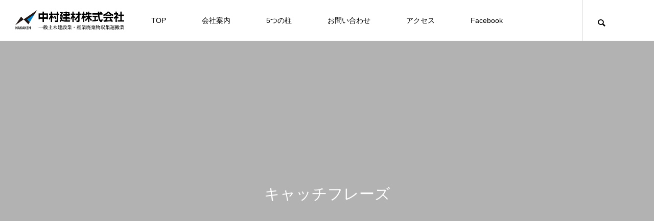

--- FILE ---
content_type: text/html; charset=UTF-8
request_url: https://nakamura-kenzai.net/category/%E3%81%8A%E7%9F%A5%E3%82%89%E3%81%9B/
body_size: 11152
content:
<!DOCTYPE html>
<html class="pc" lang="ja">
<head>
<meta charset="UTF-8">
<!--[if IE]><meta http-equiv="X-UA-Compatible" content="IE=edge"><![endif]-->
<meta name="viewport" content="width=device-width">
<title>お知らせに関する記事一覧</title>
<meta name="description" content="">
<link rel="pingback" href="https://nakamura-kenzai.net/wp2022/xmlrpc.php">
<meta name='robots' content='max-image-preview:large' />
<link rel="alternate" type="application/rss+xml" title="中村建材株式会社 &raquo; フィード" href="https://nakamura-kenzai.net/feed/" />
<link rel="alternate" type="application/rss+xml" title="中村建材株式会社 &raquo; コメントフィード" href="https://nakamura-kenzai.net/comments/feed/" />
<link rel="alternate" type="application/rss+xml" title="中村建材株式会社 &raquo; お知らせ カテゴリーのフィード" href="https://nakamura-kenzai.net/category/%e3%81%8a%e7%9f%a5%e3%82%89%e3%81%9b/feed/" />
		<!-- This site uses the Google Analytics by MonsterInsights plugin v9.7.0 - Using Analytics tracking - https://www.monsterinsights.com/ -->
		<!-- Note: MonsterInsights is not currently configured on this site. The site owner needs to authenticate with Google Analytics in the MonsterInsights settings panel. -->
					<!-- No tracking code set -->
				<!-- / Google Analytics by MonsterInsights -->
		<link rel="preconnect" href="https://fonts.googleapis.com">
<link rel="preconnect" href="https://fonts.gstatic.com" crossorigin>
<link href="https://fonts.googleapis.com/css2?family=Noto+Sans+JP:wght@400;600" rel="stylesheet">
<style id='wp-img-auto-sizes-contain-inline-css' type='text/css'>
img:is([sizes=auto i],[sizes^="auto," i]){contain-intrinsic-size:3000px 1500px}
/*# sourceURL=wp-img-auto-sizes-contain-inline-css */
</style>
<link rel='stylesheet' id='style-css' href='https://nakamura-kenzai.net/wp2022/wp-content/themes/meets_tcd086/style.css?ver=2.7' type='text/css' media='all' />
<style id='wp-block-library-inline-css' type='text/css'>
:root{--wp-block-synced-color:#7a00df;--wp-block-synced-color--rgb:122,0,223;--wp-bound-block-color:var(--wp-block-synced-color);--wp-editor-canvas-background:#ddd;--wp-admin-theme-color:#007cba;--wp-admin-theme-color--rgb:0,124,186;--wp-admin-theme-color-darker-10:#006ba1;--wp-admin-theme-color-darker-10--rgb:0,107,160.5;--wp-admin-theme-color-darker-20:#005a87;--wp-admin-theme-color-darker-20--rgb:0,90,135;--wp-admin-border-width-focus:2px}@media (min-resolution:192dpi){:root{--wp-admin-border-width-focus:1.5px}}.wp-element-button{cursor:pointer}:root .has-very-light-gray-background-color{background-color:#eee}:root .has-very-dark-gray-background-color{background-color:#313131}:root .has-very-light-gray-color{color:#eee}:root .has-very-dark-gray-color{color:#313131}:root .has-vivid-green-cyan-to-vivid-cyan-blue-gradient-background{background:linear-gradient(135deg,#00d084,#0693e3)}:root .has-purple-crush-gradient-background{background:linear-gradient(135deg,#34e2e4,#4721fb 50%,#ab1dfe)}:root .has-hazy-dawn-gradient-background{background:linear-gradient(135deg,#faaca8,#dad0ec)}:root .has-subdued-olive-gradient-background{background:linear-gradient(135deg,#fafae1,#67a671)}:root .has-atomic-cream-gradient-background{background:linear-gradient(135deg,#fdd79a,#004a59)}:root .has-nightshade-gradient-background{background:linear-gradient(135deg,#330968,#31cdcf)}:root .has-midnight-gradient-background{background:linear-gradient(135deg,#020381,#2874fc)}:root{--wp--preset--font-size--normal:16px;--wp--preset--font-size--huge:42px}.has-regular-font-size{font-size:1em}.has-larger-font-size{font-size:2.625em}.has-normal-font-size{font-size:var(--wp--preset--font-size--normal)}.has-huge-font-size{font-size:var(--wp--preset--font-size--huge)}.has-text-align-center{text-align:center}.has-text-align-left{text-align:left}.has-text-align-right{text-align:right}.has-fit-text{white-space:nowrap!important}#end-resizable-editor-section{display:none}.aligncenter{clear:both}.items-justified-left{justify-content:flex-start}.items-justified-center{justify-content:center}.items-justified-right{justify-content:flex-end}.items-justified-space-between{justify-content:space-between}.screen-reader-text{border:0;clip-path:inset(50%);height:1px;margin:-1px;overflow:hidden;padding:0;position:absolute;width:1px;word-wrap:normal!important}.screen-reader-text:focus{background-color:#ddd;clip-path:none;color:#444;display:block;font-size:1em;height:auto;left:5px;line-height:normal;padding:15px 23px 14px;text-decoration:none;top:5px;width:auto;z-index:100000}html :where(.has-border-color){border-style:solid}html :where([style*=border-top-color]){border-top-style:solid}html :where([style*=border-right-color]){border-right-style:solid}html :where([style*=border-bottom-color]){border-bottom-style:solid}html :where([style*=border-left-color]){border-left-style:solid}html :where([style*=border-width]){border-style:solid}html :where([style*=border-top-width]){border-top-style:solid}html :where([style*=border-right-width]){border-right-style:solid}html :where([style*=border-bottom-width]){border-bottom-style:solid}html :where([style*=border-left-width]){border-left-style:solid}html :where(img[class*=wp-image-]){height:auto;max-width:100%}:where(figure){margin:0 0 1em}html :where(.is-position-sticky){--wp-admin--admin-bar--position-offset:var(--wp-admin--admin-bar--height,0px)}@media screen and (max-width:600px){html :where(.is-position-sticky){--wp-admin--admin-bar--position-offset:0px}}

/*# sourceURL=wp-block-library-inline-css */
</style><style id='global-styles-inline-css' type='text/css'>
:root{--wp--preset--aspect-ratio--square: 1;--wp--preset--aspect-ratio--4-3: 4/3;--wp--preset--aspect-ratio--3-4: 3/4;--wp--preset--aspect-ratio--3-2: 3/2;--wp--preset--aspect-ratio--2-3: 2/3;--wp--preset--aspect-ratio--16-9: 16/9;--wp--preset--aspect-ratio--9-16: 9/16;--wp--preset--color--black: #000000;--wp--preset--color--cyan-bluish-gray: #abb8c3;--wp--preset--color--white: #ffffff;--wp--preset--color--pale-pink: #f78da7;--wp--preset--color--vivid-red: #cf2e2e;--wp--preset--color--luminous-vivid-orange: #ff6900;--wp--preset--color--luminous-vivid-amber: #fcb900;--wp--preset--color--light-green-cyan: #7bdcb5;--wp--preset--color--vivid-green-cyan: #00d084;--wp--preset--color--pale-cyan-blue: #8ed1fc;--wp--preset--color--vivid-cyan-blue: #0693e3;--wp--preset--color--vivid-purple: #9b51e0;--wp--preset--gradient--vivid-cyan-blue-to-vivid-purple: linear-gradient(135deg,rgb(6,147,227) 0%,rgb(155,81,224) 100%);--wp--preset--gradient--light-green-cyan-to-vivid-green-cyan: linear-gradient(135deg,rgb(122,220,180) 0%,rgb(0,208,130) 100%);--wp--preset--gradient--luminous-vivid-amber-to-luminous-vivid-orange: linear-gradient(135deg,rgb(252,185,0) 0%,rgb(255,105,0) 100%);--wp--preset--gradient--luminous-vivid-orange-to-vivid-red: linear-gradient(135deg,rgb(255,105,0) 0%,rgb(207,46,46) 100%);--wp--preset--gradient--very-light-gray-to-cyan-bluish-gray: linear-gradient(135deg,rgb(238,238,238) 0%,rgb(169,184,195) 100%);--wp--preset--gradient--cool-to-warm-spectrum: linear-gradient(135deg,rgb(74,234,220) 0%,rgb(151,120,209) 20%,rgb(207,42,186) 40%,rgb(238,44,130) 60%,rgb(251,105,98) 80%,rgb(254,248,76) 100%);--wp--preset--gradient--blush-light-purple: linear-gradient(135deg,rgb(255,206,236) 0%,rgb(152,150,240) 100%);--wp--preset--gradient--blush-bordeaux: linear-gradient(135deg,rgb(254,205,165) 0%,rgb(254,45,45) 50%,rgb(107,0,62) 100%);--wp--preset--gradient--luminous-dusk: linear-gradient(135deg,rgb(255,203,112) 0%,rgb(199,81,192) 50%,rgb(65,88,208) 100%);--wp--preset--gradient--pale-ocean: linear-gradient(135deg,rgb(255,245,203) 0%,rgb(182,227,212) 50%,rgb(51,167,181) 100%);--wp--preset--gradient--electric-grass: linear-gradient(135deg,rgb(202,248,128) 0%,rgb(113,206,126) 100%);--wp--preset--gradient--midnight: linear-gradient(135deg,rgb(2,3,129) 0%,rgb(40,116,252) 100%);--wp--preset--font-size--small: 13px;--wp--preset--font-size--medium: 20px;--wp--preset--font-size--large: 36px;--wp--preset--font-size--x-large: 42px;--wp--preset--spacing--20: 0.44rem;--wp--preset--spacing--30: 0.67rem;--wp--preset--spacing--40: 1rem;--wp--preset--spacing--50: 1.5rem;--wp--preset--spacing--60: 2.25rem;--wp--preset--spacing--70: 3.38rem;--wp--preset--spacing--80: 5.06rem;--wp--preset--shadow--natural: 6px 6px 9px rgba(0, 0, 0, 0.2);--wp--preset--shadow--deep: 12px 12px 50px rgba(0, 0, 0, 0.4);--wp--preset--shadow--sharp: 6px 6px 0px rgba(0, 0, 0, 0.2);--wp--preset--shadow--outlined: 6px 6px 0px -3px rgb(255, 255, 255), 6px 6px rgb(0, 0, 0);--wp--preset--shadow--crisp: 6px 6px 0px rgb(0, 0, 0);}:where(.is-layout-flex){gap: 0.5em;}:where(.is-layout-grid){gap: 0.5em;}body .is-layout-flex{display: flex;}.is-layout-flex{flex-wrap: wrap;align-items: center;}.is-layout-flex > :is(*, div){margin: 0;}body .is-layout-grid{display: grid;}.is-layout-grid > :is(*, div){margin: 0;}:where(.wp-block-columns.is-layout-flex){gap: 2em;}:where(.wp-block-columns.is-layout-grid){gap: 2em;}:where(.wp-block-post-template.is-layout-flex){gap: 1.25em;}:where(.wp-block-post-template.is-layout-grid){gap: 1.25em;}.has-black-color{color: var(--wp--preset--color--black) !important;}.has-cyan-bluish-gray-color{color: var(--wp--preset--color--cyan-bluish-gray) !important;}.has-white-color{color: var(--wp--preset--color--white) !important;}.has-pale-pink-color{color: var(--wp--preset--color--pale-pink) !important;}.has-vivid-red-color{color: var(--wp--preset--color--vivid-red) !important;}.has-luminous-vivid-orange-color{color: var(--wp--preset--color--luminous-vivid-orange) !important;}.has-luminous-vivid-amber-color{color: var(--wp--preset--color--luminous-vivid-amber) !important;}.has-light-green-cyan-color{color: var(--wp--preset--color--light-green-cyan) !important;}.has-vivid-green-cyan-color{color: var(--wp--preset--color--vivid-green-cyan) !important;}.has-pale-cyan-blue-color{color: var(--wp--preset--color--pale-cyan-blue) !important;}.has-vivid-cyan-blue-color{color: var(--wp--preset--color--vivid-cyan-blue) !important;}.has-vivid-purple-color{color: var(--wp--preset--color--vivid-purple) !important;}.has-black-background-color{background-color: var(--wp--preset--color--black) !important;}.has-cyan-bluish-gray-background-color{background-color: var(--wp--preset--color--cyan-bluish-gray) !important;}.has-white-background-color{background-color: var(--wp--preset--color--white) !important;}.has-pale-pink-background-color{background-color: var(--wp--preset--color--pale-pink) !important;}.has-vivid-red-background-color{background-color: var(--wp--preset--color--vivid-red) !important;}.has-luminous-vivid-orange-background-color{background-color: var(--wp--preset--color--luminous-vivid-orange) !important;}.has-luminous-vivid-amber-background-color{background-color: var(--wp--preset--color--luminous-vivid-amber) !important;}.has-light-green-cyan-background-color{background-color: var(--wp--preset--color--light-green-cyan) !important;}.has-vivid-green-cyan-background-color{background-color: var(--wp--preset--color--vivid-green-cyan) !important;}.has-pale-cyan-blue-background-color{background-color: var(--wp--preset--color--pale-cyan-blue) !important;}.has-vivid-cyan-blue-background-color{background-color: var(--wp--preset--color--vivid-cyan-blue) !important;}.has-vivid-purple-background-color{background-color: var(--wp--preset--color--vivid-purple) !important;}.has-black-border-color{border-color: var(--wp--preset--color--black) !important;}.has-cyan-bluish-gray-border-color{border-color: var(--wp--preset--color--cyan-bluish-gray) !important;}.has-white-border-color{border-color: var(--wp--preset--color--white) !important;}.has-pale-pink-border-color{border-color: var(--wp--preset--color--pale-pink) !important;}.has-vivid-red-border-color{border-color: var(--wp--preset--color--vivid-red) !important;}.has-luminous-vivid-orange-border-color{border-color: var(--wp--preset--color--luminous-vivid-orange) !important;}.has-luminous-vivid-amber-border-color{border-color: var(--wp--preset--color--luminous-vivid-amber) !important;}.has-light-green-cyan-border-color{border-color: var(--wp--preset--color--light-green-cyan) !important;}.has-vivid-green-cyan-border-color{border-color: var(--wp--preset--color--vivid-green-cyan) !important;}.has-pale-cyan-blue-border-color{border-color: var(--wp--preset--color--pale-cyan-blue) !important;}.has-vivid-cyan-blue-border-color{border-color: var(--wp--preset--color--vivid-cyan-blue) !important;}.has-vivid-purple-border-color{border-color: var(--wp--preset--color--vivid-purple) !important;}.has-vivid-cyan-blue-to-vivid-purple-gradient-background{background: var(--wp--preset--gradient--vivid-cyan-blue-to-vivid-purple) !important;}.has-light-green-cyan-to-vivid-green-cyan-gradient-background{background: var(--wp--preset--gradient--light-green-cyan-to-vivid-green-cyan) !important;}.has-luminous-vivid-amber-to-luminous-vivid-orange-gradient-background{background: var(--wp--preset--gradient--luminous-vivid-amber-to-luminous-vivid-orange) !important;}.has-luminous-vivid-orange-to-vivid-red-gradient-background{background: var(--wp--preset--gradient--luminous-vivid-orange-to-vivid-red) !important;}.has-very-light-gray-to-cyan-bluish-gray-gradient-background{background: var(--wp--preset--gradient--very-light-gray-to-cyan-bluish-gray) !important;}.has-cool-to-warm-spectrum-gradient-background{background: var(--wp--preset--gradient--cool-to-warm-spectrum) !important;}.has-blush-light-purple-gradient-background{background: var(--wp--preset--gradient--blush-light-purple) !important;}.has-blush-bordeaux-gradient-background{background: var(--wp--preset--gradient--blush-bordeaux) !important;}.has-luminous-dusk-gradient-background{background: var(--wp--preset--gradient--luminous-dusk) !important;}.has-pale-ocean-gradient-background{background: var(--wp--preset--gradient--pale-ocean) !important;}.has-electric-grass-gradient-background{background: var(--wp--preset--gradient--electric-grass) !important;}.has-midnight-gradient-background{background: var(--wp--preset--gradient--midnight) !important;}.has-small-font-size{font-size: var(--wp--preset--font-size--small) !important;}.has-medium-font-size{font-size: var(--wp--preset--font-size--medium) !important;}.has-large-font-size{font-size: var(--wp--preset--font-size--large) !important;}.has-x-large-font-size{font-size: var(--wp--preset--font-size--x-large) !important;}
/*# sourceURL=global-styles-inline-css */
</style>

<style id='classic-theme-styles-inline-css' type='text/css'>
/*! This file is auto-generated */
.wp-block-button__link{color:#fff;background-color:#32373c;border-radius:9999px;box-shadow:none;text-decoration:none;padding:calc(.667em + 2px) calc(1.333em + 2px);font-size:1.125em}.wp-block-file__button{background:#32373c;color:#fff;text-decoration:none}
/*# sourceURL=/wp-includes/css/classic-themes.min.css */
</style>
<link rel='stylesheet' id='contact-form-7-css' href='https://nakamura-kenzai.net/wp2022/wp-content/plugins/contact-form-7/includes/css/styles.css?ver=6.1.1' type='text/css' media='all' />
<style>:root {
  --tcd-font-type1: Arial,"Hiragino Sans","Yu Gothic Medium","Meiryo",sans-serif;
  --tcd-font-type2: "Times New Roman",Times,"Yu Mincho","游明朝","游明朝体","Hiragino Mincho Pro",serif;
  --tcd-font-type3: Palatino,"Yu Kyokasho","游教科書体","UD デジタル 教科書体 N","游明朝","游明朝体","Hiragino Mincho Pro","Meiryo",serif;
  --tcd-font-type-logo: "Noto Sans JP",sans-serif;
}</style>
<script type="text/javascript" src="https://nakamura-kenzai.net/wp2022/wp-includes/js/jquery/jquery.min.js?ver=3.7.1" id="jquery-core-js"></script>
<script type="text/javascript" src="https://nakamura-kenzai.net/wp2022/wp-includes/js/jquery/jquery-migrate.min.js?ver=3.4.1" id="jquery-migrate-js"></script>
<link rel="https://api.w.org/" href="https://nakamura-kenzai.net/wp-json/" /><link rel="alternate" title="JSON" type="application/json" href="https://nakamura-kenzai.net/wp-json/wp/v2/categories/33" /><link rel="stylesheet" href="https://nakamura-kenzai.net/wp2022/wp-content/themes/meets_tcd086/css/design-plus.css?ver=2.7">
<link rel="stylesheet" href="https://nakamura-kenzai.net/wp2022/wp-content/themes/meets_tcd086/css/sns-botton.css?ver=2.7">
<link rel="stylesheet" media="screen and (max-width:1151px)" href="https://nakamura-kenzai.net/wp2022/wp-content/themes/meets_tcd086/css/responsive.css?ver=2.7">
<link rel="stylesheet" media="screen and (max-width:1151px)" href="https://nakamura-kenzai.net/wp2022/wp-content/themes/meets_tcd086/css/footer-bar.css?ver=2.7">

<script src="https://nakamura-kenzai.net/wp2022/wp-content/themes/meets_tcd086/js/jquery.easing.1.4.js?ver=2.7"></script>
<script src="https://nakamura-kenzai.net/wp2022/wp-content/themes/meets_tcd086/js/jscript.js?ver=2.7"></script>
<script src="https://nakamura-kenzai.net/wp2022/wp-content/themes/meets_tcd086/js/tcd_cookie.min.js?ver=2.7"></script>
<script src="https://nakamura-kenzai.net/wp2022/wp-content/themes/meets_tcd086/js/comment.js?ver=2.7"></script>
<script src="https://nakamura-kenzai.net/wp2022/wp-content/themes/meets_tcd086/js/parallax.js?ver=2.7"></script>

<link rel="stylesheet" href="https://nakamura-kenzai.net/wp2022/wp-content/themes/meets_tcd086/js/simplebar.css?ver=2.7">
<script src="https://nakamura-kenzai.net/wp2022/wp-content/themes/meets_tcd086/js/simplebar.min.js?ver=2.7"></script>


<script src="https://nakamura-kenzai.net/wp2022/wp-content/themes/meets_tcd086/js/header_fix.js?ver=2.7"></script>


<style type="text/css">

body, input, textarea { font-family: var(--tcd-font-type1); }

.rich_font, .p-vertical { font-family: var(--tcd-font-type2); font-weight:500; }

.rich_font_1 { font-family: var(--tcd-font-type1);  }
.rich_font_2 { font-family: var(--tcd-font-type2);  font-weight:500; }
.rich_font_3 { font-family: var(--tcd-font-type3);  font-weight:500; }
.rich_font_logo { font-family: var(--tcd-font-type-logo); font-weight: bold !important; ;}


#header_logo .logo_text { font-size:32px; }
#footer_logo .logo_text { font-size:32px; color:#ffffff; }
#footer_logo a:hover .logo_text { color:#cccccc; }
#index_header_logo .logo_text { font-size:32px; color:#ffffff; }
#index_header_logo a:hover .logo_text { color:#cccccc; }
@media screen and (max-width:1151px) {
  #header_logo .logo_text { font-size:24px; }
  #footer_logo .logo_text { font-size:24px; }
  #index_header_logo .logo_text { font-size:24px; }
}
#global_menu > ul > li > a:before { background:#007abc; }
#global_menu ul ul a { color:#000000 !important; background:#007abc; }
#global_menu ul ul a:hover { background:#00cdf2; }
#global_menu > ul > li.current-menu-item > a:before { background:#00cdf2; }
.pc .header_fix #header { background:rgba(255,255,255,1); }
.pc .header_fix #header.off_hover { background:rgba(255,255,255,1); }
.mobile .header_fix_mobile #header { background:rgba(255,255,255,1); }
.mobile .header_fix_mobile #header.off_hover { background:rgba(255,255,255,1); }
#drawer_menu { background:#000000; }
#mobile_menu a { color:#ffffff; border-color:#444444; }
#mobile_menu li li a { background:#333333; }
#mobile_menu a:hover, #drawer_menu .close_button:hover, #mobile_menu .child_menu_button:hover { color:#ffffff; background:#444444; }
#footer_lang a, #mobile_menu .child_menu_button .icon:before, #mobile_menu .child_menu_button:hover .icon:before { color:#ffffff; }
#footer_lang a.active_menu { color:rgba(255,255,255,0.3); }
.megamenu_blog_list, .megamenu_blog_list .category_list li.active a { background:#444444; }
.megamenu_blog_list .category_list_wrap { background:#000000; }
.megamenu_blog_list .title { font-size:16px; }
.megamenu_blog_list .new_icon { color:#ffffff; background:#00b2b2; }

.megamenu_b_wrap { background:#444444; }
.megamenu_slider .title { font-size:16px; }
.megamenu_b .post_list .title { font-size:14px; }

.megamenu_c_wrap { background:#444444; }
.megamenu_c_wrap .category_list .design_headline .title { font-size:48px; }
.megamenu_c_wrap .category_list .design_headline .sub_title { font-size:16px; }
.megamenu_c_wrap .category_list .desc { font-size:16px; }
.pc #header_lang ul ul a { background:#444444; }
.pc #header_lang ul ul a:hover { background:#007abc; }
.mobile #header_lang ul a { background:#444444; }
.mobile #header_lang ul a:hover { background:#007abc; border-color:#007abc; }
<br />
<b>Warning</b>:  Undefined array key "show_header_message_sub" in <b>/home/tawawa/nakamura-kenzai.net/public_html/wp2022/wp-content/themes/meets_tcd086/functions/head.php</b> on line <b>219</b><br />
#footer_banner .headline h4 {
  color:#ffffff;
  background: -moz-linear-gradient(top, rgba(0,0,0,1) 0%, rgba(0,0,0,0) 100%);
  background: -webkit-linear-gradient(top, rgba(0,0,0,1) 0%,rgba(0,0,0,0) 100%);
  background: linear-gradient(to bottom, rgba(0,0,0,1) 0%,rgba(0,0,0,0) 100%);
}
#footer_banner .headline .title { font-size:26px; }
#footer_banner .headline .sub_title { font-size:14px; }
#footer_logo .logo { font-size:32px; }
#footer_message { font-size:20px; color:#ffffff;}
#copyright { color:#ffffff; background:#007abc; }
#return_top a:before { color:#ffffff; }
#return_top a { background:#007abc; }
#return_top a:hover { background:#00cdf2; }
@media screen and (max-width:950px) {
  #footer_banner .headline .title { font-size:20px; }
  #footer_banner .headline .sub_title { font-size:12px; }
}
@media screen and (max-width:750px) {
  #footer_logo .logo { font-size:24px; }
  #footer_message { font-size:15px; }
}
.author_profile .avatar_area img, .animate_image img, .animate_background .image {
  width:100%; height:auto;
  -webkit-transition: transform  0.5s ease;
  transition: transform  0.5s ease;
}
.author_profile a.avatar:hover img, .animate_image:hover img, .animate_background:hover .image {
  -webkit-transform: scale(1.2);
  transform: scale(1.2);
}


a { color:#000; }

body { background:#ffffff; }

#header_search .button label:hover:before, .gallery_category_sort_button ol li.active a, #header_lang_button:hover:before, #header_lang_button.active:before, .mobile #next_prev_post a:hover .title_area, #footer_lang a:hover
  { color:#007abc; }

.page_navi a:hover, #submit_comment:hover, #cancel_comment_reply a:hover, #wp-calendar #prev a:hover, #wp-calendar #next a:hover, #wp-calendar td a:hover,
#gallery_nav a:hover, #post_pagination a:hover, #p_readmore .button:hover, .page_navi a:hover, #post_pagination a:hover,.c-pw__btn:hover, #post_pagination a:hover, #comment_tab li a:hover,
body.home .global_menu_button:hover span, body.home.header_fix_mobile .global_menu_button:hover span, .q_styled_ol li:before
  { background-color:#007abc; }

.page_navi a:hover, #comment_textarea textarea:focus, .c-pw__box-input:focus, .page_navi a:hover, #post_pagination a:hover, .mobile #gallery_nav a:hover
  { border-color:#007abc; }

a:hover, #header_logo a:hover, #header_lang_button.active, #footer a:hover, #footer_social_link li a:hover:before, #bread_crumb a:hover, #bread_crumb li.home a:hover:after, #next_prev_post a:hover,
.single_copy_title_url_btn:hover, .tcdw_search_box_widget .search_area .search_button:hover:before,
#single_author_title_area .author_link li a:hover:before, .author_profile a:hover, .author_profile .author_link li a:hover:before, #post_meta_bottom a:hover, .cardlink_title a:hover,
.comment a:hover, .comment_form_wrapper a:hover, #searchform .submit_button:hover:before, .p-dropdown__title:hover:after
  { color:#950000; }

.global_menu_button:hover span
  { background-color:#950000; }

.widget_headline, .widget_block .wp-block-heading { color:#ffffff; background:#000000; }

.post_content a, #featured_data_list a, .custom-html-widget a { color:#000000; }
.post_content a:hover, #featured_data_list a:hover, .custom-html-widget a:hover { color:#00cdf2; }

.featured_post_num { color:#ff8000; }
.styled_h2 {
  font-size:26px !important; text-align:left; color:#ffffff; background:#000000;  border-top:0px solid #dddddd;
  border-bottom:0px solid #dddddd;
  border-left:0px solid #dddddd;
  border-right:0px solid #dddddd;
  padding:15px 15px 15px 15px !important;
  margin:0px 0px 30px !important;
}
.styled_h3 {
  font-size:22px !important; text-align:left; color:#000000;   border-top:0px solid #dddddd;
  border-bottom:0px solid #dddddd;
  border-left:2px solid #000000;
  border-right:0px solid #dddddd;
  padding:6px 0px 6px 16px !important;
  margin:0px 0px 30px !important;
}
.styled_h4 {
  font-size:18px !important; text-align:left; color:#000000;   border-top:0px solid #dddddd;
  border-bottom:1px solid #dddddd;
  border-left:0px solid #dddddd;
  border-right:0px solid #dddddd;
  padding:3px 0px 3px 20px !important;
  margin:0px 0px 30px !important;
}
.styled_h5 {
  font-size:14px !important; text-align:left; color:#000000;   border-top:0px solid #dddddd;
  border-bottom:1px solid #dddddd;
  border-left:0px solid #dddddd;
  border-right:0px solid #dddddd;
  padding:3px 0px 3px 24px !important;
  margin:0px 0px 30px !important;
}
.q_custom_button1 {
  color:#ffffff !important;
  border-color:rgba(83,83,83,1);
}
.q_custom_button1.animation_type1 { background:#535353; }
.q_custom_button1:hover, .q_custom_button1:focus {
  color:#ffffff !important;
  border-color:rgba(125,125,125,1);
}
.q_custom_button1.animation_type1:hover { background:#7d7d7d; }
.q_custom_button1:before { background:#7d7d7d; }
.q_custom_button2 {
  color:#ffffff !important;
  border-color:rgba(83,83,83,1);
}
.q_custom_button2.animation_type1 { background:#535353; }
.q_custom_button2:hover, .q_custom_button2:focus {
  color:#ffffff !important;
  border-color:rgba(125,125,125,1);
}
.q_custom_button2.animation_type1:hover { background:#7d7d7d; }
.q_custom_button2:before { background:#7d7d7d; }
.q_custom_button3 {
  color:#ffffff !important;
  border-color:rgba(83,83,83,1);
}
.q_custom_button3.animation_type1 { background:#535353; }
.q_custom_button3:hover, .q_custom_button3:focus {
  color:#ffffff !important;
  border-color:rgba(125,125,125,1);
}
.q_custom_button3.animation_type1:hover { background:#7d7d7d; }
.q_custom_button3:before { background:#7d7d7d; }
.speech_balloon_left1 .speach_balloon_text { background-color: #ffdfdf; border-color: #ffdfdf; color: #000000 }
.speech_balloon_left1 .speach_balloon_text::before { border-right-color: #ffdfdf }
.speech_balloon_left1 .speach_balloon_text::after { border-right-color: #ffdfdf }
.speech_balloon_left2 .speach_balloon_text { background-color: #ffffff; border-color: #ff5353; color: #000000 }
.speech_balloon_left2 .speach_balloon_text::before { border-right-color: #ff5353 }
.speech_balloon_left2 .speach_balloon_text::after { border-right-color: #ffffff }
.speech_balloon_right1 .speach_balloon_text { background-color: #ccf4ff; border-color: #ccf4ff; color: #000000 }
.speech_balloon_right1 .speach_balloon_text::before { border-left-color: #ccf4ff }
.speech_balloon_right1 .speach_balloon_text::after { border-left-color: #ccf4ff }
.speech_balloon_right2 .speach_balloon_text { background-color: #ffffff; border-color: #0789b5; color: #000000 }
.speech_balloon_right2 .speach_balloon_text::before { border-left-color: #0789b5 }
.speech_balloon_right2 .speach_balloon_text::after { border-left-color: #ffffff }
.qt_google_map .pb_googlemap_custom-overlay-inner { background:#007abc; color:#ffffff; }
.qt_google_map .pb_googlemap_custom-overlay-inner::after { border-color:#007abc transparent transparent transparent; }
</style>

<style id="current-page-style" type="text/css">
#page_header .catch { font-size:30px; color:#FFFFFF; }
#main_contents .design_headline .title { font-size:28px; }
#main_contents .design_headline .sub_title { font-size:14px; }
#blog_list .title { font-size:20px; }
@media screen and (max-width:750px) {
  #page_header .catch { font-size:20px; }
    #main_contents .design_headline .title { font-size:22px; }
  #main_contents .design_headline .sub_title { font-size:12px; }
  #blog_list .title { font-size:16px; }
}
.megamenu_c_wrap .category_list .item { width: calc(100% / 5); } /* 5分割に変更 */
.megamenu_c_wrap .category_list .desc span { font-size: 13px; } /* 文字サイズ調整 */

/* トップページ5つの柱5カラムへ変更 */
.gallery_list .item { width:calc(20% - 20px); margin:0 20px 20px 0; }
@media screen and (max-width:750px) {
  .gallery_list .item { height:282px; width:calc(20% - 12px); margin:0 12px 12px 0; }
}
@media screen and (max-width:650px) {
  .gallery_list .item { width:calc(50% - 12px); }
}
#site_loader_overlay.active #site_loader_animation {
  opacity:0;
  -webkit-transition: all 1.0s cubic-bezier(0.22, 1, 0.36, 1) 0s; transition: all 1.0s cubic-bezier(0.22, 1, 0.36, 1) 0s;
}
</style>

<script type="text/javascript">
jQuery(document).ready(function($){

  if( $('.megamenu_slider').length ){
    $('.megamenu_slider').slick({
      infinite: true,
      dots: true,
      arrows: false,
      slidesToShow: 1,
      slidesToScroll: 1,
      adaptiveHeight: false,
      pauseOnHover: false,
      autoplay: true,
      fade: false,
      easing: 'easeOutExpo',
      speed: 700,
      autoplaySpeed: 5000,
    });
  };

});
</script>

<style type="text/css">
.p-footer-cta--1.footer_cta_type1 { background:rgba(0,0,0,1); }
.p-footer-cta--1.footer_cta_type1 .catch { color:#ffffff; font-size:20px; }
.p-footer-cta--1.footer_cta_type1 #js-footer-cta__btn { color:#ffffff; background:#950000; font-size:16px; }
.p-footer-cta--1.footer_cta_type1 #js-footer-cta__btn:hover { color:#ffffff; background:#780000; }
.p-footer-cta--1.footer_cta_type1 #js-footer-cta__close:before { color:#ffffff; }
.p-footer-cta--1.footer_cta_type1 #js-footer-cta__close:hover:before { color:#cccccc; }
@media only screen and (max-width: 1050px) {
  .p-footer-cta--1.footer_cta_type1 .catch { font-size:16px; }
}
@media only screen and (max-width: 750px) {
  .p-footer-cta--1.footer_cta_type1 #js-footer-cta__btn { font-size:15px; }
  .p-footer-cta--1.footer_cta_type1 #js-footer-cta__btn:after { color:#ffffff; }
  .p-footer-cta--1.footer_cta_type1 #js-footer-cta__btn:hover:after { color:#cccccc; }
}
.p-footer-cta--2.footer_cta_type1 { background:rgba(0,0,0,1); }
.p-footer-cta--2.footer_cta_type1 .catch { color:#ffffff; font-size:20px; }
.p-footer-cta--2.footer_cta_type1 #js-footer-cta__btn { color:#ffffff; background:#950000; font-size:16px; }
.p-footer-cta--2.footer_cta_type1 #js-footer-cta__btn:hover { color:#ffffff; background:#780000; }
.p-footer-cta--2.footer_cta_type1 #js-footer-cta__close:before { color:#ffffff; }
.p-footer-cta--2.footer_cta_type1 #js-footer-cta__close:hover:before { color:#cccccc; }
@media only screen and (max-width: 1050px) {
  .p-footer-cta--2.footer_cta_type1 .catch { font-size:16px; }
}
@media only screen and (max-width: 750px) {
  .p-footer-cta--2.footer_cta_type1 #js-footer-cta__btn { font-size:15px; }
  .p-footer-cta--2.footer_cta_type1 #js-footer-cta__btn:after { color:#ffffff; }
  .p-footer-cta--2.footer_cta_type1 #js-footer-cta__btn:hover:after { color:#cccccc; }
}
.p-footer-cta--3.footer_cta_type1 { background:rgba(0,0,0,1); }
.p-footer-cta--3.footer_cta_type1 .catch { color:#ffffff; font-size:20px; }
.p-footer-cta--3.footer_cta_type1 #js-footer-cta__btn { color:#ffffff; background:#950000; font-size:16px; }
.p-footer-cta--3.footer_cta_type1 #js-footer-cta__btn:hover { color:#ffffff; background:#780000; }
.p-footer-cta--3.footer_cta_type1 #js-footer-cta__close:before { color:#ffffff; }
.p-footer-cta--3.footer_cta_type1 #js-footer-cta__close:hover:before { color:#cccccc; }
@media only screen and (max-width: 1050px) {
  .p-footer-cta--3.footer_cta_type1 .catch { font-size:16px; }
}
@media only screen and (max-width: 750px) {
  .p-footer-cta--3.footer_cta_type1 #js-footer-cta__btn { font-size:15px; }
  .p-footer-cta--3.footer_cta_type1 #js-footer-cta__btn:after { color:#ffffff; }
  .p-footer-cta--3.footer_cta_type1 #js-footer-cta__btn:hover:after { color:#cccccc; }
}
</style>

<script>
jQuery(function ($) {
	var $window = $(window);
	var $body = $('body');
  // クイックタグ - underline ------------------------------------------
  if ($('.q_underline').length) {
    var gradient_prefix = null;
    $('.q_underline').each(function(){
      var bbc = $(this).css('borderBottomColor');
      if (jQuery.inArray(bbc, ['transparent', 'rgba(0, 0, 0, 0)']) == -1) {
        if (gradient_prefix === null) {
          gradient_prefix = '';
          var ua = navigator.userAgent.toLowerCase();
          if (/webkit/.test(ua)) {
            gradient_prefix = '-webkit-';
          } else if (/firefox/.test(ua)) {
            gradient_prefix = '-moz-';
          } else {
            gradient_prefix = '';
          }
        }
        $(this).css('borderBottomColor', 'transparent');
        if (gradient_prefix) {
          $(this).css('backgroundImage', gradient_prefix+'linear-gradient(left, transparent 50%, '+bbc+ ' 50%)');
        } else {
          $(this).css('backgroundImage', 'linear-gradient(to right, transparent 50%, '+bbc+ ' 50%)');
        }
      }
    });
    $window.on('scroll.q_underline', function(){
      $('.q_underline:not(.is-active)').each(function(){
        if ($body.hasClass('show-serumtal')) {
          var left = $(this).offset().left;
          if (window.scrollX > left - window.innerHeight) {
            $(this).addClass('is-active');
          }
        } else {
          var top = $(this).offset().top;
          if (window.scrollY > top - window.innerHeight) {
            $(this).addClass('is-active');
          }
        }
      });
      if (!$('.q_underline:not(.is-active)').length) {
        $window.off('scroll.q_underline');
      }
    });
  }
} );
</script>
		<style type="text/css" id="wp-custom-css">
			.style3a {
padding:1.2em .3em 1.0em !important;
font-weight:700 !important;
background-color: #f6f6f6;
border-left: 9px solid #0187bc;
font-size:22px;
color:#0187bc;
border-bottom: 1px solid #ccc !important;
border-top:none !important;
}

.style3b {
padding:1.2em .3em 1.0em !important;
font-weight:700 !important;
background-color: #f6f6f6;
border-left: 9px solid #8B4513;
font-size:22px;
color: #8B4513;
border-bottom: 1px solid #ccc !important;
border-top:none !important;
}

.style4a {
color: #014760;
font-weight:700 !important;
font-size:18px;
padding: .3em 0 .5em .75em !important;
border-left: 5px solid #0194c7 !important;
border-bottom: 1px solid #ccc !important;
}

.style4b {
color: #014760;
font-weight:700 !important;
font-size:18px;
padding: .3em 0 .5em .75em !important;
border-left: 5px solid #e56f14 !important;
border-bottom: 1px solid #ccc !important;
}

.style5a {
font-size:18px;
font-weight:700;
border-left: 2px solid #0194c7 !important;
margin:2em 0 1em !important;
padding:.5em .8em .3em .5em !important;
border-bottom: none !important;
background: none !important;
box-shadow: none !important;
}

.style5b {
font-size:18px;
font-weight:700 !important;
color: #014760 !important;
border-left: 2px solid #e56f14 !important;
margin:2em 0 1em !important;
padding:.5em .8em .3em .5em !important;
border-bottom: none !important;
background: none !important;
box-shadow: none !important;
border-radius: 0px !important;
}

		</style>
		<link rel='stylesheet' id='slick-style-css' href='https://nakamura-kenzai.net/wp2022/wp-content/themes/meets_tcd086/js/slick.css?ver=1.0.0' type='text/css' media='all' />
</head>
<body id="body" class="archive category category-33 wp-embed-responsive wp-theme-meets_tcd086 show_lang_button mobile_lang_position_type1 no_page_nav use_header_fix">


<div id="container">

 
 
 <header id="header">
    <div id="header_logo">
   <p class="logo">
 <a href="https://nakamura-kenzai.net/" title="中村建材株式会社">
    <img class="logo_image" src="https://nakamura-kenzai.net/wp2022/wp-content/uploads/2022/08/logo2.png?1768915482" alt="中村建材株式会社" title="中村建材株式会社" width="213" height="40" />
     </a>
</p>

  </div>
    <a class="global_menu_button" href="#"><span></span><span></span><span></span></a>
  <nav id="global_menu">
   <ul id="menu-%e3%82%b0%e3%83%ad%e3%83%bc%e3%83%90%e3%83%ab%e3%83%a1%e3%83%8b%e3%83%a5%e3%83%bc" class="menu"><li id="menu-item-102" class="menu-item menu-item-type-custom menu-item-object-custom menu-item-home menu-item-102 "><a href="https://nakamura-kenzai.net/">TOP</a></li>
<li id="menu-item-45" class="menu-item menu-item-type-post_type menu-item-object-page menu-item-45 "><a href="https://nakamura-kenzai.net/profile/">会社案内</a></li>
<li id="menu-item-262" class="menu-item menu-item-type-post_type menu-item-object-gallery menu-item-has-children menu-item-262 "><a href="https://nakamura-kenzai.net/gallery/doboku/">5つの柱</a>
<ul class="sub-menu">
	<li id="menu-item-257" class="menu-item menu-item-type-post_type menu-item-object-gallery menu-item-257 "><a href="https://nakamura-kenzai.net/gallery/doboku/">一般土木建設業</a></li>
	<li id="menu-item-258" class="menu-item menu-item-type-post_type menu-item-object-gallery menu-item-258 "><a href="https://nakamura-kenzai.net/gallery/unso/">一般貨物運送事業</a></li>
	<li id="menu-item-259" class="menu-item menu-item-type-post_type menu-item-object-gallery menu-item-259 "><a href="https://nakamura-kenzai.net/gallery/sanpai/">産業廃棄物収集運搬業</a></li>
	<li id="menu-item-260" class="menu-item menu-item-type-post_type menu-item-object-gallery menu-item-260 "><a href="https://nakamura-kenzai.net/gallery/%e6%9e%97%e6%a5%ad/">林業</a></li>
	<li id="menu-item-261" class="menu-item menu-item-type-post_type menu-item-object-gallery menu-item-261 "><a href="https://nakamura-kenzai.net/gallery/snow/">除雪排雪事業</a></li>
</ul>
</li>
<li id="menu-item-78" class="menu-item menu-item-type-post_type menu-item-object-page menu-item-78 "><a href="https://nakamura-kenzai.net/contact/">お問い合わせ</a></li>
<li id="menu-item-91" class="menu-item menu-item-type-post_type menu-item-object-page menu-item-91 "><a href="https://nakamura-kenzai.net/access/">アクセス</a></li>
<li id="menu-item-352" class="menu-item menu-item-type-custom menu-item-object-custom menu-item-352 "><a href="https://www.facebook.com/中村建材株式会社-359560791184882/">Facebook</a></li>
</ul>  </nav>
        <div id="header_search">
   <a id="header_search_button" href="#"></a>
   <form style="background:#444444;" role="search" method="get" id="header_searchform" action="https://nakamura-kenzai.net">
    <div class="input_area"><input type="text" value="" id="header_search_input" name="s" autocomplete="off"></div>
    <div class="button"><label for="header_search_button"></label><input type="submit" id="header_search_button" value=""></div>
   </form>
  </div>
     </header>

 
 <div id="page_header" >
 <div id="page_header_inner">
    <h1 class="catch animation_type1 rich_font_2"><span>キ</span><span>ャ</span><span>ッ</span><span>チ</span><span>フ</span><span>レ</span><span>ー</span><span>ズ</span></h1>
   </div>
  <div class="overlay" style="background:rgba(0,0,0,0.3);"></div>
 </div>


<div id="main_contents" class="no_side_content no_nav">

  <div class="design_headline no_icon ">
    <h2 class="heading"><span class="title rich_font_2">お知らせ</span></h2>
 </div>
 
 
 <div id="blog_list">
    <article class="item">
   <a class="image_link animate_background" href="https://nakamura-kenzai.net/frenewal/">
    <div class="image_wrap">
     <div class="image" style="background:url(https://nakamura-kenzai.net/wp2022/wp-content/uploads/2022/08/1F6A8680-240x240.jpg) no-repeat center center; background-size:cover;"></div>
    </div>
   </a>
   <div class="title_area">
        <p class="category"><a href="https://nakamura-kenzai.net/category/%e3%81%8a%e7%9f%a5%e3%82%89%e3%81%9b/">お知らせ</a></p>
        <a class="title_link" href="https://nakamura-kenzai.net/frenewal/"><h3 class="title"><span>ホームページリニューアル</span></h3></a>
    <p class="date"><time class="entry-date updated" datetime="2022-08-27T15:47:00+09:00">2022.08.25</time></p>   </div>
  </article>
      <article class="item">
   <a class="image_link animate_background" href="https://nakamura-kenzai.net/sample-post1/">
    <div class="image_wrap">
     <div class="image" style="background:url(https://nakamura-kenzai.net/wp2022/wp-content/uploads/2022/08/1F6A8703-680x415.jpg) no-repeat center center; background-size:cover;"></div>
    </div>
   </a>
   <div class="title_area">
        <p class="category"><a href="https://nakamura-kenzai.net/category/%e3%81%8a%e7%9f%a5%e3%82%89%e3%81%9b/">お知らせ</a></p>
        <a class="title_link" href="https://nakamura-kenzai.net/sample-post1/"><h3 class="title"><span>令和4年5月6日より一般貨物運送事業開始</span></h3></a>
    <p class="date"><time class="entry-date updated" datetime="2022-04-03T17:34:01+09:00">2022.05.06</time></p>   </div>
  </article>
     </div><!-- END #blog_list -->

 
 
</div><!-- END #main_contents -->


 
 
 
  <footer id="footer">

  <div id="footer_top">
      <div id="footer_top_inner">
        <div id="footer_logo">
     
<div class="logo">
  <img class="logo_image" src="https://nakamura-kenzai.net/wp2022/wp-content/uploads/2022/08/logo4.png?1768915482" alt="中村建材株式会社" title="中村建材株式会社" width="297" height="36" />
  </div>

    </div>
            <p id="footer_message">〒020-0502 岩手県岩手郡雫石町板橋59番地2<br />
電話：019-613-5871　FAX：019-613-5876</p>
       </div><!-- END #footer_top_inner -->
      <div id="footer_overlay" style="background:rgba(0,0,0,0.5);"></div>
         <div id="footer_bg_image"  style="background:url(https://nakamura-kenzai.net/wp2022/wp-content/uploads/2022/08/1F6A8680.jpg) no-repeat center center; background-size:cover;"></div>
        </div>

  <div id="footer_bottom">
         <div id="footer_menu">
    <ul id="menu-%e3%82%b0%e3%83%ad%e3%83%bc%e3%83%90%e3%83%ab%e3%83%a1%e3%83%8b%e3%83%a5%e3%83%bc-1" class="menu"><li class="menu-item menu-item-type-custom menu-item-object-custom menu-item-home menu-item-102 "><a href="https://nakamura-kenzai.net/">TOP</a></li>
<li class="menu-item menu-item-type-post_type menu-item-object-page menu-item-45 "><a href="https://nakamura-kenzai.net/profile/">会社案内</a></li>
<li class="menu-item menu-item-type-post_type menu-item-object-gallery menu-item-262 "><a href="https://nakamura-kenzai.net/gallery/doboku/">5つの柱</a></li>
<li class="menu-item menu-item-type-post_type menu-item-object-page menu-item-78 "><a href="https://nakamura-kenzai.net/contact/">お問い合わせ</a></li>
<li class="menu-item menu-item-type-post_type menu-item-object-page menu-item-91 "><a href="https://nakamura-kenzai.net/access/">アクセス</a></li>
<li class="menu-item menu-item-type-custom menu-item-object-custom menu-item-352 "><a href="https://www.facebook.com/中村建材株式会社-359560791184882/">Facebook</a></li>
</ul>   </div>
        </div><!-- END #footer_bottom -->

    <p id="copyright">Copyright © 2022 Nakamura kenzai.</p>

 </footer>

 
 <div id="return_top">
  <a href="#body"><span>TOP</span></a>
 </div>

 
 
</div><!-- #container -->

<div id="drawer_menu">
 <nav>
  <ul id="mobile_menu" class="menu"><li class="menu-item menu-item-type-custom menu-item-object-custom menu-item-home menu-item-102 "><a href="https://nakamura-kenzai.net/">TOP</a></li>
<li class="menu-item menu-item-type-post_type menu-item-object-page menu-item-45 "><a href="https://nakamura-kenzai.net/profile/">会社案内</a></li>
<li class="menu-item menu-item-type-post_type menu-item-object-gallery menu-item-has-children menu-item-262 "><a href="https://nakamura-kenzai.net/gallery/doboku/">5つの柱</a>
<ul class="sub-menu">
	<li class="menu-item menu-item-type-post_type menu-item-object-gallery menu-item-257 "><a href="https://nakamura-kenzai.net/gallery/doboku/">一般土木建設業</a></li>
	<li class="menu-item menu-item-type-post_type menu-item-object-gallery menu-item-258 "><a href="https://nakamura-kenzai.net/gallery/unso/">一般貨物運送事業</a></li>
	<li class="menu-item menu-item-type-post_type menu-item-object-gallery menu-item-259 "><a href="https://nakamura-kenzai.net/gallery/sanpai/">産業廃棄物収集運搬業</a></li>
	<li class="menu-item menu-item-type-post_type menu-item-object-gallery menu-item-260 "><a href="https://nakamura-kenzai.net/gallery/%e6%9e%97%e6%a5%ad/">林業</a></li>
	<li class="menu-item menu-item-type-post_type menu-item-object-gallery menu-item-261 "><a href="https://nakamura-kenzai.net/gallery/snow/">除雪排雪事業</a></li>
</ul>
</li>
<li class="menu-item menu-item-type-post_type menu-item-object-page menu-item-78 "><a href="https://nakamura-kenzai.net/contact/">お問い合わせ</a></li>
<li class="menu-item menu-item-type-post_type menu-item-object-page menu-item-91 "><a href="https://nakamura-kenzai.net/access/">アクセス</a></li>
<li class="menu-item menu-item-type-custom menu-item-object-custom menu-item-352 "><a href="https://www.facebook.com/中村建材株式会社-359560791184882/">Facebook</a></li>
</ul> </nav>
  <div id="footer_search">
  <form role="search" method="get" id="footer_searchform" action="https://nakamura-kenzai.net">
   <div class="input_area"><input type="text" value="" id="footer_search_input" name="s" autocomplete="off"></div>
   <div class="button"><label for="footer_search_button"></label><input type="submit" id="footer_search_button" value=""></div>
  </form>
 </div>
   <div id="mobile_banner">
   </div><!-- END #footer_mobile_banner -->
</div>

<script>


jQuery(document).ready(function($){

  setTimeout(function(){
    $("#page_header span").each(function(i){
      $(this).delay(i * 100).queue(function(next) {
        $(this).addClass('animate');
        next();
      });
    });
  }, 500);

});

</script>


<script type="speculationrules">
{"prefetch":[{"source":"document","where":{"and":[{"href_matches":"/*"},{"not":{"href_matches":["/wp2022/wp-*.php","/wp2022/wp-admin/*","/wp2022/wp-content/uploads/*","/wp2022/wp-content/*","/wp2022/wp-content/plugins/*","/wp2022/wp-content/themes/meets_tcd086/*","/*\\?(.+)"]}},{"not":{"selector_matches":"a[rel~=\"nofollow\"]"}},{"not":{"selector_matches":".no-prefetch, .no-prefetch a"}}]},"eagerness":"conservative"}]}
</script>
<script type="text/javascript" src="https://nakamura-kenzai.net/wp2022/wp-includes/js/dist/hooks.min.js?ver=dd5603f07f9220ed27f1" id="wp-hooks-js"></script>
<script type="text/javascript" src="https://nakamura-kenzai.net/wp2022/wp-includes/js/dist/i18n.min.js?ver=c26c3dc7bed366793375" id="wp-i18n-js"></script>
<script type="text/javascript" id="wp-i18n-js-after">
/* <![CDATA[ */
wp.i18n.setLocaleData( { 'text direction\u0004ltr': [ 'ltr' ] } );
//# sourceURL=wp-i18n-js-after
/* ]]> */
</script>
<script type="text/javascript" src="https://nakamura-kenzai.net/wp2022/wp-content/plugins/contact-form-7/includes/swv/js/index.js?ver=6.1.1" id="swv-js"></script>
<script type="text/javascript" id="contact-form-7-js-translations">
/* <![CDATA[ */
( function( domain, translations ) {
	var localeData = translations.locale_data[ domain ] || translations.locale_data.messages;
	localeData[""].domain = domain;
	wp.i18n.setLocaleData( localeData, domain );
} )( "contact-form-7", {"translation-revision-date":"2025-08-05 08:50:03+0000","generator":"GlotPress\/4.0.1","domain":"messages","locale_data":{"messages":{"":{"domain":"messages","plural-forms":"nplurals=1; plural=0;","lang":"ja_JP"},"This contact form is placed in the wrong place.":["\u3053\u306e\u30b3\u30f3\u30bf\u30af\u30c8\u30d5\u30a9\u30fc\u30e0\u306f\u9593\u9055\u3063\u305f\u4f4d\u7f6e\u306b\u7f6e\u304b\u308c\u3066\u3044\u307e\u3059\u3002"],"Error:":["\u30a8\u30e9\u30fc:"]}},"comment":{"reference":"includes\/js\/index.js"}} );
//# sourceURL=contact-form-7-js-translations
/* ]]> */
</script>
<script type="text/javascript" id="contact-form-7-js-before">
/* <![CDATA[ */
var wpcf7 = {
    "api": {
        "root": "https:\/\/nakamura-kenzai.net\/wp-json\/",
        "namespace": "contact-form-7\/v1"
    }
};
//# sourceURL=contact-form-7-js-before
/* ]]> */
</script>
<script type="text/javascript" src="https://nakamura-kenzai.net/wp2022/wp-content/plugins/contact-form-7/includes/js/index.js?ver=6.1.1" id="contact-form-7-js"></script>
<script type="text/javascript" src="https://nakamura-kenzai.net/wp2022/wp-content/themes/meets_tcd086/js/jquery.inview.min.js?ver=2.7" id="force-inview-js"></script>
<script type="text/javascript" id="force-cta-js-extra">
/* <![CDATA[ */
var tcd_cta = {"admin_url":"https://nakamura-kenzai.net/wp2022/wp-admin/admin-ajax.php","ajax_nonce":"37a6e93c27"};
//# sourceURL=force-cta-js-extra
/* ]]> */
</script>
<script type="text/javascript" src="https://nakamura-kenzai.net/wp2022/wp-content/themes/meets_tcd086/admin/js/cta.js?ver=2.7" id="force-cta-js"></script>
<script type="text/javascript" src="https://nakamura-kenzai.net/wp2022/wp-content/themes/meets_tcd086/js/jquery.inview.min.js?ver=2.7" id="muum-inview-js"></script>
<script type="text/javascript" src="https://nakamura-kenzai.net/wp2022/wp-content/themes/meets_tcd086/js/footer-cta.js?ver=2.7" id="muum-footer-cta-js"></script>
<script type="text/javascript" id="muum-admin-footer-cta-js-extra">
/* <![CDATA[ */
var tcd_footer_cta = {"admin_url":"https://nakamura-kenzai.net/wp2022/wp-admin/admin-ajax.php","ajax_nonce":"a15edd8d02"};
//# sourceURL=muum-admin-footer-cta-js-extra
/* ]]> */
</script>
<script type="text/javascript" src="https://nakamura-kenzai.net/wp2022/wp-content/themes/meets_tcd086/admin/js/footer-cta.js?ver=2.7" id="muum-admin-footer-cta-js"></script>
<script type="text/javascript" src="https://nakamura-kenzai.net/wp2022/wp-content/themes/meets_tcd086/js/slick.min.js?ver=1.0.0" id="slick-script-js"></script>
</body>
</html>